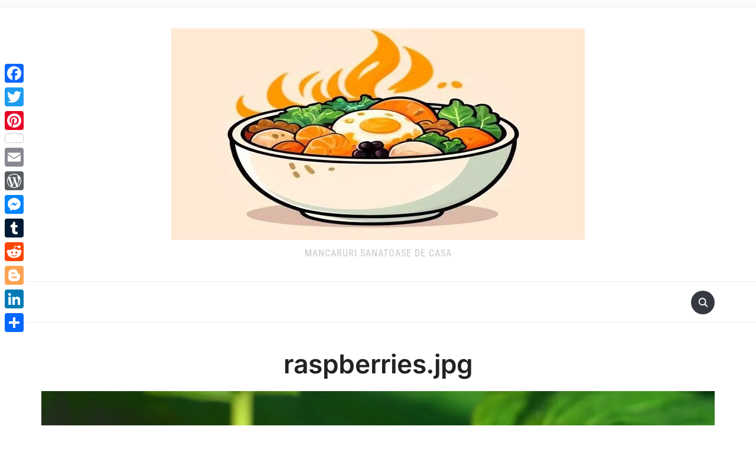

--- FILE ---
content_type: text/html; charset=UTF-8
request_url: https://www.mancaruricugust.ro/2023/08/25/zmeura-origine-beneficii-si-contraindicatii/zmeura_proprietati/
body_size: 11934
content:
<!DOCTYPE html><html lang="ro-RO"><head><meta charset="UTF-8" /><meta name="viewport" content="width=device-width, initial-scale=1"><link rel="profile" href="http://gmpg.org/xfn/11" /><link rel="pingback" href="https://www.mancaruricugust.ro/xmlrpc.php" /><link rel="preload" as="font" href="https://www.mancaruricugust.ro/wp-content/themes/foodica/assets/fonts/foodica.ttf" type="font/ttf" crossorigin><meta name='robots' content='index, follow, max-image-preview:large, max-snippet:-1, max-video-preview:-1' /><meta name="google-site-verification" content="4tZZ_mSeIo5CfkCPXQXjYEMgMXgKTfPZCu_1IBx8gFo" /><meta name="msvalidate.01" content="E9D13439D10F32A99F7B4387F5B03396" /><meta name="p:domain_verify" content="9c0f8fc017e4449da432d47aa5ad67ca" /><meta name="facebook-domain-verification" content="hyjrn8l3twh71prc0h6cwc0dt2a9va" /><title>raspberries.jpg - Mancaruri Cu Gust</title><link rel="canonical" href="https://www.mancaruricugust.ro/2023/08/25/zmeura-origine-beneficii-si-contraindicatii/zmeura_proprietati/" /><meta property="og:locale" content="ro_RO" /><meta property="og:type" content="article" /><meta property="og:title" content="raspberries.jpg - Mancaruri Cu Gust" /><meta property="og:description" content="zmeura_origine.jpg" /><meta property="og:url" content="https://www.mancaruricugust.ro/2023/08/25/zmeura-origine-beneficii-si-contraindicatii/zmeura_proprietati/" /><meta property="og:site_name" content="Mancaruri Cu Gust" /><meta property="article:publisher" content="https://www.facebook.com/mancaruri.cugust/" /><meta property="article:modified_time" content="2023-08-25T14:45:40+00:00" /><meta property="og:image" content="https://www.mancaruricugust.ro/2023/08/25/zmeura-origine-beneficii-si-contraindicatii/zmeura_proprietati" /><meta property="og:image:width" content="1920" /><meta property="og:image:height" content="1280" /><meta property="og:image:type" content="image/jpeg" /><meta name="twitter:card" content="summary_large_image" /><meta name="twitter:site" content="@MancaruriCuGust" /> <script type="application/ld+json" class="yoast-schema-graph">{"@context":"https://schema.org","@graph":[{"@type":"WebPage","@id":"https://www.mancaruricugust.ro/2023/08/25/zmeura-origine-beneficii-si-contraindicatii/zmeura_proprietati/","url":"https://www.mancaruricugust.ro/2023/08/25/zmeura-origine-beneficii-si-contraindicatii/zmeura_proprietati/","name":"raspberries.jpg - Mancaruri Cu Gust","isPartOf":{"@id":"https://www.mancaruricugust.ro/#website"},"primaryImageOfPage":{"@id":"https://www.mancaruricugust.ro/2023/08/25/zmeura-origine-beneficii-si-contraindicatii/zmeura_proprietati/#primaryimage"},"image":{"@id":"https://www.mancaruricugust.ro/2023/08/25/zmeura-origine-beneficii-si-contraindicatii/zmeura_proprietati/#primaryimage"},"thumbnailUrl":"https://i0.wp.com/www.mancaruricugust.ro/wp-content/uploads/2023/08/Zmeura.jpg?fit=1920%2C1280&ssl=1","datePublished":"2023-08-25T14:34:30+00:00","dateModified":"2023-08-25T14:45:40+00:00","breadcrumb":{"@id":"https://www.mancaruricugust.ro/2023/08/25/zmeura-origine-beneficii-si-contraindicatii/zmeura_proprietati/#breadcrumb"},"inLanguage":"ro-RO","potentialAction":[{"@type":"ReadAction","target":["https://www.mancaruricugust.ro/2023/08/25/zmeura-origine-beneficii-si-contraindicatii/zmeura_proprietati/"]}]},{"@type":"ImageObject","inLanguage":"ro-RO","@id":"https://www.mancaruricugust.ro/2023/08/25/zmeura-origine-beneficii-si-contraindicatii/zmeura_proprietati/#primaryimage","url":"https://i0.wp.com/www.mancaruricugust.ro/wp-content/uploads/2023/08/Zmeura.jpg?fit=1920%2C1280&ssl=1","contentUrl":"https://i0.wp.com/www.mancaruricugust.ro/wp-content/uploads/2023/08/Zmeura.jpg?fit=1920%2C1280&ssl=1"},{"@type":"BreadcrumbList","@id":"https://www.mancaruricugust.ro/2023/08/25/zmeura-origine-beneficii-si-contraindicatii/zmeura_proprietati/#breadcrumb","itemListElement":[{"@type":"ListItem","position":1,"name":"Prima pagină","item":"https://www.mancaruricugust.ro/"},{"@type":"ListItem","position":2,"name":"Zmeura: origine, beneficii si contraindicatii","item":"https://www.mancaruricugust.ro/2023/08/25/zmeura-origine-beneficii-si-contraindicatii/"},{"@type":"ListItem","position":3,"name":"raspberries.jpg"}]},{"@type":"WebSite","@id":"https://www.mancaruricugust.ro/#website","url":"https://www.mancaruricugust.ro/","name":"Mancaruri Cu Gust","description":"Mancaruri Sanatoase de Casa","publisher":{"@id":"https://www.mancaruricugust.ro/#organization"},"alternateName":"mancaruricugust","potentialAction":[{"@type":"SearchAction","target":{"@type":"EntryPoint","urlTemplate":"https://www.mancaruricugust.ro/?s={search_term_string}"},"query-input":{"@type":"PropertyValueSpecification","valueRequired":true,"valueName":"search_term_string"}}],"inLanguage":"ro-RO"},{"@type":"Organization","@id":"https://www.mancaruricugust.ro/#organization","name":"Mancaruri Cu Gust","alternateName":"mancaruricugust","url":"https://www.mancaruricugust.ro/","logo":{"@type":"ImageObject","inLanguage":"ro-RO","@id":"https://www.mancaruricugust.ro/#/schema/logo/image/","url":"https://i0.wp.com/www.mancaruricugust.ro/wp-content/uploads/2023/09/LOGO-MCG-3.png?fit=512%2C512&ssl=1","contentUrl":"https://i0.wp.com/www.mancaruricugust.ro/wp-content/uploads/2023/09/LOGO-MCG-3.png?fit=512%2C512&ssl=1","width":512,"height":512,"caption":"Mancaruri Cu Gust"},"image":{"@id":"https://www.mancaruricugust.ro/#/schema/logo/image/"},"sameAs":["https://www.facebook.com/mancaruri.cugust/","https://x.com/MancaruriCuGust","https://www.instagram.com/mancaruri_cu_gust/","https://ro.pinterest.com/mancaruricugust/","https://www.facebook.com/groups/354856352662417","https://www.facebook.com/100064678448606"]},false]}</script> <link rel='dns-prefetch' href='//static.addtoany.com' /><link rel='dns-prefetch' href='//stats.wp.com' /><link rel='dns-prefetch' href='//v0.wordpress.com' /><link rel='dns-prefetch' href='//widgets.wp.com' /><link rel='dns-prefetch' href='//jetpack.wordpress.com' /><link rel='dns-prefetch' href='//s0.wp.com' /><link rel='dns-prefetch' href='//public-api.wordpress.com' /><link rel='dns-prefetch' href='//0.gravatar.com' /><link rel='dns-prefetch' href='//1.gravatar.com' /><link rel='dns-prefetch' href='//2.gravatar.com' /><link rel='preconnect' href='//c0.wp.com' /><link rel='preconnect' href='//i0.wp.com' /><link rel="alternate" title="oEmbed (JSON)" type="application/json+oembed" href="https://www.mancaruricugust.ro/wp-json/oembed/1.0/embed?url=https%3A%2F%2Fwww.mancaruricugust.ro%2F2023%2F08%2F25%2Fzmeura-origine-beneficii-si-contraindicatii%2Fzmeura_proprietati%2F" /><link rel="alternate" title="oEmbed (XML)" type="text/xml+oembed" href="https://www.mancaruricugust.ro/wp-json/oembed/1.0/embed?url=https%3A%2F%2Fwww.mancaruricugust.ro%2F2023%2F08%2F25%2Fzmeura-origine-beneficii-si-contraindicatii%2Fzmeura_proprietati%2F&#038;format=xml" /><link data-optimized="2" rel="stylesheet" href="https://www.mancaruricugust.ro/wp-content/litespeed/css/6cae5cf5b8d6446f3beeb8759d6e1f7a.css?ver=74db6" /> <script data-optimized="1" type="text/javascript" id="addtoany-core-js-before">window.a2a_config=window.a2a_config||{};a2a_config.callbacks=[];a2a_config.overlays=[];a2a_config.templates={};a2a_localize={Share:"Partajează",Save:"Salvează",Subscribe:"Abonează-te",Email:"Email",Bookmark:"Pune un semn de carte",ShowAll:"Arată tot",ShowLess:"Arată mai puțin",FindServices:"găseşte serviciu/i",FindAnyServiceToAddTo:"găseşte instantaneu orice serviciu de adăugat la",PoweredBy:"Propulsat de",ShareViaEmail:"Partajat via email",SubscribeViaEmail:"Abonare via email",BookmarkInYourBrowser:"pune semn în browserul tău",BookmarkInstructions:"Apasă Ctrl+D sau \u2318+D pentru a pune un semn de carte paginii",AddToYourFavorites:"adaugă la pagini favorite",SendFromWebOrProgram:"Trimis de la orice adresă de email sau program de email",EmailProgram:"Program de email",More:"Mai mult&#8230;",ThanksForSharing:"Thanks for sharing!",ThanksForFollowing:"Thanks for following!"}</script> <script data-optimized="1" type="text/javascript" defer src="https://www.mancaruricugust.ro/wp-content/litespeed/js/443bab7be7b27fd51645b533f712b61e.js?ver=2b61e" id="addtoany-core-js"></script> <script type="text/javascript" src="https://c0.wp.com/c/6.9/wp-includes/js/jquery/jquery.min.js" id="jquery-core-js"></script> <script data-optimized="1" type="text/javascript" src="https://www.mancaruricugust.ro/wp-content/litespeed/js/b36115bf31f6aa6c6e6a37468dd9555a.js?ver=9555a" id="jquery-migrate-js"></script> <script data-optimized="1" type="text/javascript" defer src="https://www.mancaruricugust.ro/wp-content/litespeed/js/f3784735312899889c0279812c5afe9e.js?ver=afe9e" id="addtoany-jquery-js"></script> <noscript><style>.lazyload[data-src]{display:none !important;}</style></noscript><link rel="icon" href="https://i0.wp.com/www.mancaruricugust.ro/wp-content/uploads/2025/02/cropped-mancaruricugust_logo.jpg?fit=32%2C32&#038;ssl=1" sizes="32x32" /><link rel="icon" href="https://i0.wp.com/www.mancaruricugust.ro/wp-content/uploads/2025/02/cropped-mancaruricugust_logo.jpg?fit=192%2C192&#038;ssl=1" sizes="192x192" /><link rel="apple-touch-icon" href="https://i0.wp.com/www.mancaruricugust.ro/wp-content/uploads/2025/02/cropped-mancaruricugust_logo.jpg?fit=180%2C180&#038;ssl=1" /><meta name="msapplication-TileImage" content="https://i0.wp.com/www.mancaruricugust.ro/wp-content/uploads/2025/02/cropped-mancaruricugust_logo.jpg?fit=270%2C270&#038;ssl=1" /> <script async src="https://pagead2.googlesyndication.com/pagead/js/adsbygoogle.js?client=ca-pub-3786694825778727"
     crossorigin="anonymous"></script> <script data-optimized="1" async custom-element="amp-auto-ads"
        src="https://www.mancaruricugust.ro/wp-content/litespeed/js/3999b40dce56d139bb937c17aa8d50ea.js?ver=d50ea"></script> </head><body class="attachment wp-singular attachment-template-default single single-attachment postid-10745 attachmentid-10745 attachment-jpeg wp-custom-logo wp-theme-foodica front-page-layout-right-sidebar"><div class="page-wrap"><header class="site-header"><nav class="top-navbar" role="navigation"><div class="inner-wrap"><div class="header_social"></div><div id="navbar-top"></div></div></nav><div class="clear"></div><div class="inner-wrap"><div class="navbar-brand-wpz"><a href="https://www.mancaruricugust.ro/" class="custom-logo-link" rel="home"><img width="700" height="358" src="[data-uri]" class="custom-logo lazyload" alt="MancaruriCuGust Logo Blog culinar" decoding="async" fetchpriority="high"   data-attachment-id="11461" data-permalink="https://www.mancaruricugust.ro/mancaruricugust_logo-2/mancaruricugust-logo-jpg/" data-orig-file="https://i0.wp.com/www.mancaruricugust.ro/wp-content/uploads/2025/03/cropped-mancaruricugust_logo-1_700x375.jpg?fit=700%2C358&amp;ssl=1" data-orig-size="700,358" data-comments-opened="1" data-image-meta="{&quot;aperture&quot;:&quot;0&quot;,&quot;credit&quot;:&quot;&quot;,&quot;camera&quot;:&quot;&quot;,&quot;caption&quot;:&quot;&quot;,&quot;created_timestamp&quot;:&quot;0&quot;,&quot;copyright&quot;:&quot;&quot;,&quot;focal_length&quot;:&quot;0&quot;,&quot;iso&quot;:&quot;0&quot;,&quot;shutter_speed&quot;:&quot;0&quot;,&quot;title&quot;:&quot;&quot;,&quot;orientation&quot;:&quot;0&quot;}" data-image-title="mancaruricugust-logo.jpg" data-image-description="&lt;p&gt;mancaruricugust-logo-blog-culinar&lt;/p&gt;
" data-image-caption="&lt;p&gt;mancaruricugust-logo-blog&lt;/p&gt;
" data-medium-file="https://i0.wp.com/www.mancaruricugust.ro/wp-content/uploads/2025/03/cropped-mancaruricugust_logo-1_700x375.jpg?fit=587%2C300&amp;ssl=1" data-large-file="https://i0.wp.com/www.mancaruricugust.ro/wp-content/uploads/2025/03/cropped-mancaruricugust_logo-1_700x375.jpg?fit=700%2C358&amp;ssl=1" data-src="https://i0.wp.com/www.mancaruricugust.ro/wp-content/uploads/2025/03/cropped-mancaruricugust_logo-1_700x375.jpg?fit=700%2C358&ssl=1" data-srcset="https://i0.wp.com/www.mancaruricugust.ro/wp-content/uploads/2025/03/cropped-mancaruricugust_logo-1_700x375.jpg?w=700&amp;ssl=1 700w, https://i0.wp.com/www.mancaruricugust.ro/wp-content/uploads/2025/03/cropped-mancaruricugust_logo-1_700x375.jpg?resize=587%2C300&amp;ssl=1 587w" data-sizes="auto" data-eio-rwidth="700" data-eio-rheight="358" /><noscript><img width="700" height="358" src="https://i0.wp.com/www.mancaruricugust.ro/wp-content/uploads/2025/03/cropped-mancaruricugust_logo-1_700x375.jpg?fit=700%2C358&amp;ssl=1" class="custom-logo" alt="MancaruriCuGust Logo Blog culinar" decoding="async" fetchpriority="high" srcset="https://i0.wp.com/www.mancaruricugust.ro/wp-content/uploads/2025/03/cropped-mancaruricugust_logo-1_700x375.jpg?w=700&amp;ssl=1 700w, https://i0.wp.com/www.mancaruricugust.ro/wp-content/uploads/2025/03/cropped-mancaruricugust_logo-1_700x375.jpg?resize=587%2C300&amp;ssl=1 587w" sizes="(max-width: 700px) 100vw, 700px" data-attachment-id="11461" data-permalink="https://www.mancaruricugust.ro/mancaruricugust_logo-2/mancaruricugust-logo-jpg/" data-orig-file="https://i0.wp.com/www.mancaruricugust.ro/wp-content/uploads/2025/03/cropped-mancaruricugust_logo-1_700x375.jpg?fit=700%2C358&amp;ssl=1" data-orig-size="700,358" data-comments-opened="1" data-image-meta="{&quot;aperture&quot;:&quot;0&quot;,&quot;credit&quot;:&quot;&quot;,&quot;camera&quot;:&quot;&quot;,&quot;caption&quot;:&quot;&quot;,&quot;created_timestamp&quot;:&quot;0&quot;,&quot;copyright&quot;:&quot;&quot;,&quot;focal_length&quot;:&quot;0&quot;,&quot;iso&quot;:&quot;0&quot;,&quot;shutter_speed&quot;:&quot;0&quot;,&quot;title&quot;:&quot;&quot;,&quot;orientation&quot;:&quot;0&quot;}" data-image-title="mancaruricugust-logo.jpg" data-image-description="&lt;p&gt;mancaruricugust-logo-blog-culinar&lt;/p&gt;
" data-image-caption="&lt;p&gt;mancaruricugust-logo-blog&lt;/p&gt;
" data-medium-file="https://i0.wp.com/www.mancaruricugust.ro/wp-content/uploads/2025/03/cropped-mancaruricugust_logo-1_700x375.jpg?fit=587%2C300&amp;ssl=1" data-large-file="https://i0.wp.com/www.mancaruricugust.ro/wp-content/uploads/2025/03/cropped-mancaruricugust_logo-1_700x375.jpg?fit=700%2C358&amp;ssl=1" data-eio="l" /></noscript></a><p class="site-description">Mancaruri Sanatoase de Casa</p></div></div><nav class="main-navbar" role="navigation"><div class="inner-wrap"><div id="sb-search" class="sb-search"><form method="get" id="searchform" action="https://www.mancaruricugust.ro//">
<input type="search" class="sb-search-input" placeholder="Enter your keywords..."  name="s" id="s" />
<input type="submit" id="searchsubmit" class="sb-search-submit" value="Search" />
<span class="sb-icon-search"></span></form></div><div class="navbar-header-main"></div><div id="navbar-main"></div></div></nav><div class="clear"></div></header><div class="inner-wrap">
<amp-auto-ads type="adsense"
data-ad-client="ca-pub-3786694825778727">
</amp-auto-ads><main id="main" class="site-main" role="main"><div id="post-10745" class="post-10745 attachment type-attachment status-inherit hentry"><div class="column column-title"><h1 class="entry-title">raspberries.jpg</h1></div><div class="entry-content clearfix"><div class="entry-attachment"><div class="attachment">
<a href="https://www.mancaruricugust.ro/2023/08/25/zmeura-origine-beneficii-si-contraindicatii/zmeura_raspberries/" title="raspberries.jpg" rel="attachment"><img width="1200" height="800" src="[data-uri]" class="attachment-1200x1200 size-1200x1200 lazyload" alt="Originea zmeurei articol" decoding="async"   data-attachment-id="10745" data-permalink="https://www.mancaruricugust.ro/2023/08/25/zmeura-origine-beneficii-si-contraindicatii/zmeura_proprietati/" data-orig-file="https://i0.wp.com/www.mancaruricugust.ro/wp-content/uploads/2023/08/Zmeura.jpg?fit=1920%2C1280&amp;ssl=1" data-orig-size="1920,1280" data-comments-opened="1" data-image-meta="{&quot;aperture&quot;:&quot;0&quot;,&quot;credit&quot;:&quot;&quot;,&quot;camera&quot;:&quot;&quot;,&quot;caption&quot;:&quot;zmeura_proprietati&quot;,&quot;created_timestamp&quot;:&quot;0&quot;,&quot;copyright&quot;:&quot;&quot;,&quot;focal_length&quot;:&quot;0&quot;,&quot;iso&quot;:&quot;0&quot;,&quot;shutter_speed&quot;:&quot;0&quot;,&quot;title&quot;:&quot;zmeura_proprietati&quot;,&quot;orientation&quot;:&quot;0&quot;}" data-image-title="raspberries.jpg" data-image-description="&lt;p&gt;zmeura-origine-beneficii-si-contraindicatii-articol-mancaruricugust&lt;/p&gt;
" data-image-caption="&lt;p&gt;zmeura_origine.jpg&lt;/p&gt;
" data-medium-file="https://i0.wp.com/www.mancaruricugust.ro/wp-content/uploads/2023/08/Zmeura.jpg?fit=587%2C391&amp;ssl=1" data-large-file="https://i0.wp.com/www.mancaruricugust.ro/wp-content/uploads/2023/08/Zmeura.jpg?fit=750%2C500&amp;ssl=1" data-src="https://i0.wp.com/www.mancaruricugust.ro/wp-content/uploads/2023/08/Zmeura.jpg?fit=1200%2C800&ssl=1" data-srcset="https://i0.wp.com/www.mancaruricugust.ro/wp-content/uploads/2023/08/Zmeura.jpg?w=1920&amp;ssl=1 1920w, https://i0.wp.com/www.mancaruricugust.ro/wp-content/uploads/2023/08/Zmeura.jpg?resize=587%2C391&amp;ssl=1 587w, https://i0.wp.com/www.mancaruricugust.ro/wp-content/uploads/2023/08/Zmeura.jpg?resize=1380%2C920&amp;ssl=1 1380w, https://i0.wp.com/www.mancaruricugust.ro/wp-content/uploads/2023/08/Zmeura.jpg?resize=768%2C512&amp;ssl=1 768w, https://i0.wp.com/www.mancaruricugust.ro/wp-content/uploads/2023/08/Zmeura.jpg?resize=1536%2C1024&amp;ssl=1 1536w" data-sizes="auto" data-eio-rwidth="1200" data-eio-rheight="800" /><noscript><img width="1200" height="800" src="https://i0.wp.com/www.mancaruricugust.ro/wp-content/uploads/2023/08/Zmeura.jpg?fit=1200%2C800&amp;ssl=1" class="attachment-1200x1200 size-1200x1200" alt="Originea zmeurei articol" decoding="async" srcset="https://i0.wp.com/www.mancaruricugust.ro/wp-content/uploads/2023/08/Zmeura.jpg?w=1920&amp;ssl=1 1920w, https://i0.wp.com/www.mancaruricugust.ro/wp-content/uploads/2023/08/Zmeura.jpg?resize=587%2C391&amp;ssl=1 587w, https://i0.wp.com/www.mancaruricugust.ro/wp-content/uploads/2023/08/Zmeura.jpg?resize=1380%2C920&amp;ssl=1 1380w, https://i0.wp.com/www.mancaruricugust.ro/wp-content/uploads/2023/08/Zmeura.jpg?resize=768%2C512&amp;ssl=1 768w, https://i0.wp.com/www.mancaruricugust.ro/wp-content/uploads/2023/08/Zmeura.jpg?resize=1536%2C1024&amp;ssl=1 1536w" sizes="(max-width: 1200px) 100vw, 1200px" data-attachment-id="10745" data-permalink="https://www.mancaruricugust.ro/2023/08/25/zmeura-origine-beneficii-si-contraindicatii/zmeura_proprietati/" data-orig-file="https://i0.wp.com/www.mancaruricugust.ro/wp-content/uploads/2023/08/Zmeura.jpg?fit=1920%2C1280&amp;ssl=1" data-orig-size="1920,1280" data-comments-opened="1" data-image-meta="{&quot;aperture&quot;:&quot;0&quot;,&quot;credit&quot;:&quot;&quot;,&quot;camera&quot;:&quot;&quot;,&quot;caption&quot;:&quot;zmeura_proprietati&quot;,&quot;created_timestamp&quot;:&quot;0&quot;,&quot;copyright&quot;:&quot;&quot;,&quot;focal_length&quot;:&quot;0&quot;,&quot;iso&quot;:&quot;0&quot;,&quot;shutter_speed&quot;:&quot;0&quot;,&quot;title&quot;:&quot;zmeura_proprietati&quot;,&quot;orientation&quot;:&quot;0&quot;}" data-image-title="raspberries.jpg" data-image-description="&lt;p&gt;zmeura-origine-beneficii-si-contraindicatii-articol-mancaruricugust&lt;/p&gt;
" data-image-caption="&lt;p&gt;zmeura_origine.jpg&lt;/p&gt;
" data-medium-file="https://i0.wp.com/www.mancaruricugust.ro/wp-content/uploads/2023/08/Zmeura.jpg?fit=587%2C391&amp;ssl=1" data-large-file="https://i0.wp.com/www.mancaruricugust.ro/wp-content/uploads/2023/08/Zmeura.jpg?fit=750%2C500&amp;ssl=1" data-eio="l" /></noscript></a></div><div class="entry-caption"><p>zmeura_origine.jpg</p><div class="addtoany_share_save_container addtoany_content addtoany_content_bottom"><div class="a2a_kit a2a_kit_size_32 addtoany_list" data-a2a-url="https://www.mancaruricugust.ro/2023/08/25/zmeura-origine-beneficii-si-contraindicatii/zmeura_proprietati/" data-a2a-title="raspberries.jpg"><a class="a2a_button_facebook_like addtoany_special_service" data-href="https://www.mancaruricugust.ro/2023/08/25/zmeura-origine-beneficii-si-contraindicatii/zmeura_proprietati/"></a><a class="a2a_button_facebook" href="https://www.addtoany.com/add_to/facebook?linkurl=https%3A%2F%2Fwww.mancaruricugust.ro%2F2023%2F08%2F25%2Fzmeura-origine-beneficii-si-contraindicatii%2Fzmeura_proprietati%2F&amp;linkname=raspberries.jpg" title="Facebook" rel="nofollow noopener" target="_blank"></a><a class="a2a_button_twitter" href="https://www.addtoany.com/add_to/twitter?linkurl=https%3A%2F%2Fwww.mancaruricugust.ro%2F2023%2F08%2F25%2Fzmeura-origine-beneficii-si-contraindicatii%2Fzmeura_proprietati%2F&amp;linkname=raspberries.jpg" title="Twitter" rel="nofollow noopener" target="_blank"></a><a class="a2a_button_pinterest a2a_counter" href="https://www.addtoany.com/add_to/pinterest?linkurl=https%3A%2F%2Fwww.mancaruricugust.ro%2F2023%2F08%2F25%2Fzmeura-origine-beneficii-si-contraindicatii%2Fzmeura_proprietati%2F&amp;linkname=raspberries.jpg" title="Pinterest" rel="nofollow noopener" target="_blank"></a><a class="a2a_button_email" href="https://www.addtoany.com/add_to/email?linkurl=https%3A%2F%2Fwww.mancaruricugust.ro%2F2023%2F08%2F25%2Fzmeura-origine-beneficii-si-contraindicatii%2Fzmeura_proprietati%2F&amp;linkname=raspberries.jpg" title="Email" rel="nofollow noopener" target="_blank"></a><a class="a2a_button_wordpress" href="https://www.addtoany.com/add_to/wordpress?linkurl=https%3A%2F%2Fwww.mancaruricugust.ro%2F2023%2F08%2F25%2Fzmeura-origine-beneficii-si-contraindicatii%2Fzmeura_proprietati%2F&amp;linkname=raspberries.jpg" title="WordPress" rel="nofollow noopener" target="_blank"></a><a class="a2a_button_facebook_messenger" href="https://www.addtoany.com/add_to/facebook_messenger?linkurl=https%3A%2F%2Fwww.mancaruricugust.ro%2F2023%2F08%2F25%2Fzmeura-origine-beneficii-si-contraindicatii%2Fzmeura_proprietati%2F&amp;linkname=raspberries.jpg" title="Messenger" rel="nofollow noopener" target="_blank"></a><a class="a2a_button_tumblr" href="https://www.addtoany.com/add_to/tumblr?linkurl=https%3A%2F%2Fwww.mancaruricugust.ro%2F2023%2F08%2F25%2Fzmeura-origine-beneficii-si-contraindicatii%2Fzmeura_proprietati%2F&amp;linkname=raspberries.jpg" title="Tumblr" rel="nofollow noopener" target="_blank"></a><a class="a2a_button_reddit" href="https://www.addtoany.com/add_to/reddit?linkurl=https%3A%2F%2Fwww.mancaruricugust.ro%2F2023%2F08%2F25%2Fzmeura-origine-beneficii-si-contraindicatii%2Fzmeura_proprietati%2F&amp;linkname=raspberries.jpg" title="Reddit" rel="nofollow noopener" target="_blank"></a><a class="a2a_button_blogger" href="https://www.addtoany.com/add_to/blogger?linkurl=https%3A%2F%2Fwww.mancaruricugust.ro%2F2023%2F08%2F25%2Fzmeura-origine-beneficii-si-contraindicatii%2Fzmeura_proprietati%2F&amp;linkname=raspberries.jpg" title="Blogger" rel="nofollow noopener" target="_blank"></a><a class="a2a_button_linkedin" href="https://www.addtoany.com/add_to/linkedin?linkurl=https%3A%2F%2Fwww.mancaruricugust.ro%2F2023%2F08%2F25%2Fzmeura-origine-beneficii-si-contraindicatii%2Fzmeura_proprietati%2F&amp;linkname=raspberries.jpg" title="LinkedIn" rel="nofollow noopener" target="_blank"></a><a class="a2a_dd addtoany_share_save addtoany_share" href="https://www.addtoany.com/share"></a></div></div></div></div><p>zmeura-origine-beneficii-si-contraindicatii-articol-mancaruricugust</p><div style='text-align:left' class='yasr-auto-insert-visitor'><div id='yasr_visitor_votes_b819306719697' class='yasr-visitor-votes'><div class="yasr-custom-text-vv-before yasr-custom-text-vv-before-10745">Click to rate this post!</div><div id='yasr-vv-second-row-container-b819306719697'
class='yasr-vv-second-row-container'><div id='yasr-visitor-votes-rater-b819306719697'
class='yasr-rater-stars-vv'
data-rater-postid='10745'
data-rating='0'
data-rater-starsize='32'
data-rater-readonly='false'
data-rater-nonce='9d0172b585'
data-issingular='true'
></div><div class="yasr-vv-stats-text-container" id="yasr-vv-stats-text-container-b819306719697"><svg xmlns="https://www.w3.org/2000/svg" width="20" height="20"
class="yasr-dashicons-visitor-stats"
data-postid="10745"
id="yasr-stats-dashicon-b819306719697">
<path d="M18 18v-16h-4v16h4zM12 18v-11h-4v11h4zM6 18v-8h-4v8h4z"></path>
</svg><span id="yasr-vv-text-container-b819306719697" class="yasr-vv-text-container">[Total: <span id="yasr-vv-votes-number-container-b819306719697">0</span>  Average: <span id="yasr-vv-average-container-b819306719697">0</span>]</span></div><div id='yasr-vv-loader-b819306719697' class='yasr-vv-container-loader'></div></div><div id='yasr-vv-bottom-container-b819306719697'
class='yasr-vv-bottom-container'
style='display:none'></div></div></div><div class="addtoany_share_save_container addtoany_content addtoany_content_bottom"><div class="a2a_kit a2a_kit_size_32 addtoany_list" data-a2a-url="https://www.mancaruricugust.ro/2023/08/25/zmeura-origine-beneficii-si-contraindicatii/zmeura_proprietati/" data-a2a-title="raspberries.jpg"><a class="a2a_button_facebook_like addtoany_special_service" data-href="https://www.mancaruricugust.ro/2023/08/25/zmeura-origine-beneficii-si-contraindicatii/zmeura_proprietati/"></a><a class="a2a_button_facebook" href="https://www.addtoany.com/add_to/facebook?linkurl=https%3A%2F%2Fwww.mancaruricugust.ro%2F2023%2F08%2F25%2Fzmeura-origine-beneficii-si-contraindicatii%2Fzmeura_proprietati%2F&amp;linkname=raspberries.jpg" title="Facebook" rel="nofollow noopener" target="_blank"></a><a class="a2a_button_twitter" href="https://www.addtoany.com/add_to/twitter?linkurl=https%3A%2F%2Fwww.mancaruricugust.ro%2F2023%2F08%2F25%2Fzmeura-origine-beneficii-si-contraindicatii%2Fzmeura_proprietati%2F&amp;linkname=raspberries.jpg" title="Twitter" rel="nofollow noopener" target="_blank"></a><a class="a2a_button_pinterest a2a_counter" href="https://www.addtoany.com/add_to/pinterest?linkurl=https%3A%2F%2Fwww.mancaruricugust.ro%2F2023%2F08%2F25%2Fzmeura-origine-beneficii-si-contraindicatii%2Fzmeura_proprietati%2F&amp;linkname=raspberries.jpg" title="Pinterest" rel="nofollow noopener" target="_blank"></a><a class="a2a_button_email" href="https://www.addtoany.com/add_to/email?linkurl=https%3A%2F%2Fwww.mancaruricugust.ro%2F2023%2F08%2F25%2Fzmeura-origine-beneficii-si-contraindicatii%2Fzmeura_proprietati%2F&amp;linkname=raspberries.jpg" title="Email" rel="nofollow noopener" target="_blank"></a><a class="a2a_button_wordpress" href="https://www.addtoany.com/add_to/wordpress?linkurl=https%3A%2F%2Fwww.mancaruricugust.ro%2F2023%2F08%2F25%2Fzmeura-origine-beneficii-si-contraindicatii%2Fzmeura_proprietati%2F&amp;linkname=raspberries.jpg" title="WordPress" rel="nofollow noopener" target="_blank"></a><a class="a2a_button_facebook_messenger" href="https://www.addtoany.com/add_to/facebook_messenger?linkurl=https%3A%2F%2Fwww.mancaruricugust.ro%2F2023%2F08%2F25%2Fzmeura-origine-beneficii-si-contraindicatii%2Fzmeura_proprietati%2F&amp;linkname=raspberries.jpg" title="Messenger" rel="nofollow noopener" target="_blank"></a><a class="a2a_button_tumblr" href="https://www.addtoany.com/add_to/tumblr?linkurl=https%3A%2F%2Fwww.mancaruricugust.ro%2F2023%2F08%2F25%2Fzmeura-origine-beneficii-si-contraindicatii%2Fzmeura_proprietati%2F&amp;linkname=raspberries.jpg" title="Tumblr" rel="nofollow noopener" target="_blank"></a><a class="a2a_button_reddit" href="https://www.addtoany.com/add_to/reddit?linkurl=https%3A%2F%2Fwww.mancaruricugust.ro%2F2023%2F08%2F25%2Fzmeura-origine-beneficii-si-contraindicatii%2Fzmeura_proprietati%2F&amp;linkname=raspberries.jpg" title="Reddit" rel="nofollow noopener" target="_blank"></a><a class="a2a_button_blogger" href="https://www.addtoany.com/add_to/blogger?linkurl=https%3A%2F%2Fwww.mancaruricugust.ro%2F2023%2F08%2F25%2Fzmeura-origine-beneficii-si-contraindicatii%2Fzmeura_proprietati%2F&amp;linkname=raspberries.jpg" title="Blogger" rel="nofollow noopener" target="_blank"></a><a class="a2a_button_linkedin" href="https://www.addtoany.com/add_to/linkedin?linkurl=https%3A%2F%2Fwww.mancaruricugust.ro%2F2023%2F08%2F25%2Fzmeura-origine-beneficii-si-contraindicatii%2Fzmeura_proprietati%2F&amp;linkname=raspberries.jpg" title="LinkedIn" rel="nofollow noopener" target="_blank"></a><a class="a2a_dd addtoany_share_save addtoany_share" href="https://www.addtoany.com/share"></a></div></div></div><div class="entry-meta">
Published <span class="entry-date"><time class="entry-date" datetime="2023-08-25T16:34:30+02:00" pubdate>25/08/2023</time></span> at <a href="https://www.mancaruricugust.ro/wp-content/uploads/2023/08/Zmeura.jpg" title="Link to full-size image">1920 &times; 1280</a> in <a href="https://www.mancaruricugust.ro/2023/08/25/zmeura-origine-beneficii-si-contraindicatii/" title="Return to Zmeura: origine, beneficii si contraindicatii" rel="gallery">Zmeura: origine, beneficii si contraindicatii</a>.
Trackbacks are closed, but you can <a class="comment-link" href="#respond" title="Post a comment">post a comment</a>.</div><div id="image-navigation" class="navigation">
<span class="previous-image"><a href='https://www.mancaruricugust.ro/2023/08/25/zmeura-origine-beneficii-si-contraindicatii/zmeura_pe_fundal_alb/'>&larr; Previous</a></span>
<span class="next-image"><a href='https://www.mancaruricugust.ro/2023/08/25/zmeura-origine-beneficii-si-contraindicatii/zmeura_raspberries/'>Next &rarr;</a></span></div></div><div id="comments"><div id="respond" class="comment-respond"><h3 id="reply-title" class="comment-reply-title">Daca ti-a placut articolul nostru, lasa un raspuns...<small><a rel="nofollow" id="cancel-comment-reply-link" href="/2023/08/25/zmeura-origine-beneficii-si-contraindicatii/zmeura_proprietati/#respond" style="display:none;">Anulează răspunsul</a></small></h3><form id="commentform" class="comment-form">
<iframe
title="Formular de comentarii"
name="jetpack_remote_comment"
style="width:100%; height: 430px; border:0;"
class="jetpack_remote_comment lazyload"
id="jetpack_remote_comment"
sandbox="allow-same-origin allow-top-navigation allow-scripts allow-forms allow-popups"
data-src="https://jetpack.wordpress.com/jetpack-comment/?blogid=118182714&#038;postid=10745&#038;comment_registration=0&#038;require_name_email=1&#038;stc_enabled=1&#038;stb_enabled=1&#038;show_avatars=0&#038;avatar_default=mystery&#038;greeting=Daca+ti-a+placut+articolul+nostru%2C+lasa+un+raspuns...&#038;jetpack_comments_nonce=8e11489aff&#038;greeting_reply=R%C4%83spunde-i+lui+%25s&#038;color_scheme=light&#038;lang=ro_RO&#038;jetpack_version=15.4&#038;iframe_unique_id=1&#038;show_cookie_consent=10&#038;has_cookie_consent=0&#038;is_current_user_subscribed=0&#038;token_key=%3Bnormal%3B&#038;sig=11a322e69df0d5b18c74cfe8e302dfcfab79b867#parent=https%3A%2F%2Fwww.mancaruricugust.ro%2F2023%2F08%2F25%2Fzmeura-origine-beneficii-si-contraindicatii%2Fzmeura_proprietati%2F">
</iframe>
<!--[if !IE]><!--> <script>document.addEventListener('DOMContentLoaded',function(){var commentForms=document.getElementsByClassName('jetpack_remote_comment');for(var i=0;i<commentForms.length;i++){commentForms[i].allowTransparency=!1;commentForms[i].scrolling='no'}})</script> <!--<![endif]--></form></div>
<input type="hidden" name="comment_parent" id="comment_parent" value="" /></div></main></div><footer id="colophon" class="site-footer" role="contentinfo"><div class="site-info"><span class="copyright"><span>Powered by <a href="https://wordpress.org/" target="_blank">WordPress.</a></span> <span>Foodica WordPress Theme by <a href="https://www.wpzoom.com/" rel="nofollow" target="_blank">WPZOOM.</a></span>            </span></div></footer></div> <script type="speculationrules">{"prefetch":[{"source":"document","where":{"and":[{"href_matches":"/*"},{"not":{"href_matches":["/wp-*.php","/wp-admin/*","/wp-content/uploads/*","/wp-content/*","/wp-content/plugins/*","/wp-content/themes/foodica/*","/*\\?(.+)"]}},{"not":{"selector_matches":"a[rel~=\"nofollow\"]"}},{"not":{"selector_matches":".no-prefetch, .no-prefetch a"}}]},"eagerness":"conservative"}]}</script> <div class="a2a_kit a2a_kit_size_32 a2a_floating_style a2a_vertical_style" style="left:0px;top:100px;background-color:transparent"><a class="a2a_button_facebook" href="https://www.addtoany.com/add_to/facebook?linkurl=https%3A%2F%2Fwww.mancaruricugust.ro%2F2023%2F08%2F25%2Fzmeura-origine-beneficii-si-contraindicatii%2Fzmeura_proprietati%2F&amp;linkname=raspberries.jpg%20-%20Mancaruri%20Cu%20Gust" title="Facebook" rel="nofollow noopener" target="_blank"></a><a class="a2a_button_twitter" href="https://www.addtoany.com/add_to/twitter?linkurl=https%3A%2F%2Fwww.mancaruricugust.ro%2F2023%2F08%2F25%2Fzmeura-origine-beneficii-si-contraindicatii%2Fzmeura_proprietati%2F&amp;linkname=raspberries.jpg%20-%20Mancaruri%20Cu%20Gust" title="Twitter" rel="nofollow noopener" target="_blank"></a><a class="a2a_button_pinterest a2a_counter" href="https://www.addtoany.com/add_to/pinterest?linkurl=https%3A%2F%2Fwww.mancaruricugust.ro%2F2023%2F08%2F25%2Fzmeura-origine-beneficii-si-contraindicatii%2Fzmeura_proprietati%2F&amp;linkname=raspberries.jpg%20-%20Mancaruri%20Cu%20Gust" title="Pinterest" rel="nofollow noopener" target="_blank"></a><a class="a2a_button_email" href="https://www.addtoany.com/add_to/email?linkurl=https%3A%2F%2Fwww.mancaruricugust.ro%2F2023%2F08%2F25%2Fzmeura-origine-beneficii-si-contraindicatii%2Fzmeura_proprietati%2F&amp;linkname=raspberries.jpg%20-%20Mancaruri%20Cu%20Gust" title="Email" rel="nofollow noopener" target="_blank"></a><a class="a2a_button_wordpress" href="https://www.addtoany.com/add_to/wordpress?linkurl=https%3A%2F%2Fwww.mancaruricugust.ro%2F2023%2F08%2F25%2Fzmeura-origine-beneficii-si-contraindicatii%2Fzmeura_proprietati%2F&amp;linkname=raspberries.jpg%20-%20Mancaruri%20Cu%20Gust" title="WordPress" rel="nofollow noopener" target="_blank"></a><a class="a2a_button_facebook_messenger" href="https://www.addtoany.com/add_to/facebook_messenger?linkurl=https%3A%2F%2Fwww.mancaruricugust.ro%2F2023%2F08%2F25%2Fzmeura-origine-beneficii-si-contraindicatii%2Fzmeura_proprietati%2F&amp;linkname=raspberries.jpg%20-%20Mancaruri%20Cu%20Gust" title="Messenger" rel="nofollow noopener" target="_blank"></a><a class="a2a_button_tumblr" href="https://www.addtoany.com/add_to/tumblr?linkurl=https%3A%2F%2Fwww.mancaruricugust.ro%2F2023%2F08%2F25%2Fzmeura-origine-beneficii-si-contraindicatii%2Fzmeura_proprietati%2F&amp;linkname=raspberries.jpg%20-%20Mancaruri%20Cu%20Gust" title="Tumblr" rel="nofollow noopener" target="_blank"></a><a class="a2a_button_reddit" href="https://www.addtoany.com/add_to/reddit?linkurl=https%3A%2F%2Fwww.mancaruricugust.ro%2F2023%2F08%2F25%2Fzmeura-origine-beneficii-si-contraindicatii%2Fzmeura_proprietati%2F&amp;linkname=raspberries.jpg%20-%20Mancaruri%20Cu%20Gust" title="Reddit" rel="nofollow noopener" target="_blank"></a><a class="a2a_button_blogger" href="https://www.addtoany.com/add_to/blogger?linkurl=https%3A%2F%2Fwww.mancaruricugust.ro%2F2023%2F08%2F25%2Fzmeura-origine-beneficii-si-contraindicatii%2Fzmeura_proprietati%2F&amp;linkname=raspberries.jpg%20-%20Mancaruri%20Cu%20Gust" title="Blogger" rel="nofollow noopener" target="_blank"></a><a class="a2a_button_linkedin" href="https://www.addtoany.com/add_to/linkedin?linkurl=https%3A%2F%2Fwww.mancaruricugust.ro%2F2023%2F08%2F25%2Fzmeura-origine-beneficii-si-contraindicatii%2Fzmeura_proprietati%2F&amp;linkname=raspberries.jpg%20-%20Mancaruri%20Cu%20Gust" title="LinkedIn" rel="nofollow noopener" target="_blank"></a><a class="a2a_dd addtoany_share_save addtoany_share" href="https://www.addtoany.com/share"></a></div><div class="a2a_kit a2a_kit_size_32 a2a_floating_style a2a_default_style" style="bottom:0px;left:0px;background-color:transparent"><a class="a2a_button_facebook" href="https://www.addtoany.com/add_to/facebook?linkurl=https%3A%2F%2Fwww.mancaruricugust.ro%2F2023%2F08%2F25%2Fzmeura-origine-beneficii-si-contraindicatii%2Fzmeura_proprietati%2F&amp;linkname=raspberries.jpg%20-%20Mancaruri%20Cu%20Gust" title="Facebook" rel="nofollow noopener" target="_blank"></a><a class="a2a_button_twitter" href="https://www.addtoany.com/add_to/twitter?linkurl=https%3A%2F%2Fwww.mancaruricugust.ro%2F2023%2F08%2F25%2Fzmeura-origine-beneficii-si-contraindicatii%2Fzmeura_proprietati%2F&amp;linkname=raspberries.jpg%20-%20Mancaruri%20Cu%20Gust" title="Twitter" rel="nofollow noopener" target="_blank"></a><a class="a2a_button_pinterest a2a_counter" href="https://www.addtoany.com/add_to/pinterest?linkurl=https%3A%2F%2Fwww.mancaruricugust.ro%2F2023%2F08%2F25%2Fzmeura-origine-beneficii-si-contraindicatii%2Fzmeura_proprietati%2F&amp;linkname=raspberries.jpg%20-%20Mancaruri%20Cu%20Gust" title="Pinterest" rel="nofollow noopener" target="_blank"></a><a class="a2a_button_email" href="https://www.addtoany.com/add_to/email?linkurl=https%3A%2F%2Fwww.mancaruricugust.ro%2F2023%2F08%2F25%2Fzmeura-origine-beneficii-si-contraindicatii%2Fzmeura_proprietati%2F&amp;linkname=raspberries.jpg%20-%20Mancaruri%20Cu%20Gust" title="Email" rel="nofollow noopener" target="_blank"></a><a class="a2a_button_wordpress" href="https://www.addtoany.com/add_to/wordpress?linkurl=https%3A%2F%2Fwww.mancaruricugust.ro%2F2023%2F08%2F25%2Fzmeura-origine-beneficii-si-contraindicatii%2Fzmeura_proprietati%2F&amp;linkname=raspberries.jpg%20-%20Mancaruri%20Cu%20Gust" title="WordPress" rel="nofollow noopener" target="_blank"></a><a class="a2a_button_facebook_messenger" href="https://www.addtoany.com/add_to/facebook_messenger?linkurl=https%3A%2F%2Fwww.mancaruricugust.ro%2F2023%2F08%2F25%2Fzmeura-origine-beneficii-si-contraindicatii%2Fzmeura_proprietati%2F&amp;linkname=raspberries.jpg%20-%20Mancaruri%20Cu%20Gust" title="Messenger" rel="nofollow noopener" target="_blank"></a><a class="a2a_button_tumblr" href="https://www.addtoany.com/add_to/tumblr?linkurl=https%3A%2F%2Fwww.mancaruricugust.ro%2F2023%2F08%2F25%2Fzmeura-origine-beneficii-si-contraindicatii%2Fzmeura_proprietati%2F&amp;linkname=raspberries.jpg%20-%20Mancaruri%20Cu%20Gust" title="Tumblr" rel="nofollow noopener" target="_blank"></a><a class="a2a_button_reddit" href="https://www.addtoany.com/add_to/reddit?linkurl=https%3A%2F%2Fwww.mancaruricugust.ro%2F2023%2F08%2F25%2Fzmeura-origine-beneficii-si-contraindicatii%2Fzmeura_proprietati%2F&amp;linkname=raspberries.jpg%20-%20Mancaruri%20Cu%20Gust" title="Reddit" rel="nofollow noopener" target="_blank"></a><a class="a2a_button_blogger" href="https://www.addtoany.com/add_to/blogger?linkurl=https%3A%2F%2Fwww.mancaruricugust.ro%2F2023%2F08%2F25%2Fzmeura-origine-beneficii-si-contraindicatii%2Fzmeura_proprietati%2F&amp;linkname=raspberries.jpg%20-%20Mancaruri%20Cu%20Gust" title="Blogger" rel="nofollow noopener" target="_blank"></a><a class="a2a_button_linkedin" href="https://www.addtoany.com/add_to/linkedin?linkurl=https%3A%2F%2Fwww.mancaruricugust.ro%2F2023%2F08%2F25%2Fzmeura-origine-beneficii-si-contraindicatii%2Fzmeura_proprietati%2F&amp;linkname=raspberries.jpg%20-%20Mancaruri%20Cu%20Gust" title="LinkedIn" rel="nofollow noopener" target="_blank"></a><a class="a2a_dd addtoany_share_save addtoany_share" href="https://www.addtoany.com/share"></a></div><script data-optimized="1" type="text/javascript" id="eio-lazy-load-js-before">var eio_lazy_vars={"exactdn_domain":"","skip_autoscale":0,"bg_min_dpr":1.1,"threshold":0,"use_dpr":1}</script> <script data-optimized="1" type="text/javascript" src="https://www.mancaruricugust.ro/wp-content/litespeed/js/1abce3600d719421bfb137e0057f051b.js?ver=f051b" id="eio-lazy-load-js" async="async" data-wp-strategy="async"></script> <script data-optimized="1" type="text/javascript" src="https://www.mancaruricugust.ro/wp-content/litespeed/js/3765ac24b1630f403f4db02c88a89daf.js?ver=89daf" id="wp-hooks-js"></script> <script data-optimized="1" type="text/javascript" src="https://www.mancaruricugust.ro/wp-content/litespeed/js/8c42b4702ed6a4129f9c1b23a4989cf8.js?ver=89cf8" id="wp-i18n-js"></script> <script data-optimized="1" type="text/javascript" id="wp-i18n-js-after">wp.i18n.setLocaleData({'text direction\u0004ltr':['ltr']})</script> <script data-optimized="1" type="text/javascript" src="https://www.mancaruricugust.ro/wp-content/litespeed/js/8d68230154696986130883aae9ff8e7d.js?ver=f8e7d" id="swv-js"></script> <script data-optimized="1" type="text/javascript" id="contact-form-7-js-translations">(function(domain,translations){var localeData=translations.locale_data[domain]||translations.locale_data.messages;localeData[""].domain=domain;wp.i18n.setLocaleData(localeData,domain)})("contact-form-7",{"translation-revision-date":"2025-12-08 09:44:09+0000","generator":"GlotPress\/4.0.3","domain":"messages","locale_data":{"messages":{"":{"domain":"messages","plural-forms":"nplurals=3; plural=(n == 1) ? 0 : ((n == 0 || n % 100 >= 2 && n % 100 <= 19) ? 1 : 2);","lang":"ro"},"This contact form is placed in the wrong place.":["Acest formular de contact este plasat \u00eentr-un loc gre\u0219it."],"Error:":["Eroare:"]}},"comment":{"reference":"includes\/js\/index.js"}})</script> <script data-optimized="1" type="text/javascript" id="contact-form-7-js-before">var wpcf7={"api":{"root":"https:\/\/www.mancaruricugust.ro\/wp-json\/","namespace":"contact-form-7\/v1"},"cached":1}</script> <script data-optimized="1" type="text/javascript" src="https://www.mancaruricugust.ro/wp-content/litespeed/js/009239b677904456f112268e7b47d143.js?ver=7d143" id="contact-form-7-js"></script> <script data-optimized="1" type="text/javascript" src="https://www.mancaruricugust.ro/wp-content/litespeed/js/a8d4f2f092b6c871312575d1959b9309.js?ver=b9309" id="yasr-global-functions-js"></script> <script data-optimized="1" type="text/javascript" id="yasr-window-var-js-extra">var yasrWindowVar={"siteUrl":"https://www.mancaruricugust.ro","adminUrl":"https://www.mancaruricugust.ro/wp-admin/","ajaxurl":"https://www.mancaruricugust.ro/wp-admin/admin-ajax.php","visitorStatsEnabled":"yes","ajaxEnabled":"yes","loaderHtml":"\u003Cdiv id=\"yasr-loader\" style=\"display: inline-block\"\u003E\u00a0 \u003Cimg src=\"https://www.mancaruricugust.ro/wp-content/plugins/yet-another-stars-rating/includes/img/loader.gif\" \r\n                 title=\"yasr-loader\" alt=\"yasr-loader\" height=\"16\" width=\"16\"\u003E\u003C/div\u003E","loaderUrl":"https://www.mancaruricugust.ro/wp-content/plugins/yet-another-stars-rating/includes/img/loader.gif","isUserLoggedIn":"false","isRtl":"false","starSingleForm":"\"star\"","starsPluralForm":"\"stars\"","textAfterVr":"\"[Total: %total_count%  Average: %average%]\"","textRating":"\"Rating\"","textLoadRanking":"\"Loading, please wait\"","textVvStats":"\"out of 5 stars\"","textOrderBy":"\"Order by\"","textMostRated":"\"Most Rated\"","textHighestRated":"\"Highest Rated\"","textLeftColumnHeader":"\"Post\""}</script> <script data-optimized="1" type="text/javascript" src="https://www.mancaruricugust.ro/wp-content/litespeed/js/9a33acad2c1dab8ebe1cc531b507d31b.js?ver=7d31b" id="yasr-ov-multi-js"></script> <script data-optimized="1" type="text/javascript" src="https://www.mancaruricugust.ro/wp-content/litespeed/js/26d4c9953a617be267e48b7fe777a809.js?ver=7a809" id="slicknav-js"></script> <script data-optimized="1" type="text/javascript" src="https://www.mancaruricugust.ro/wp-content/litespeed/js/0bf6f38813bb81741c951c49b563d2de.js?ver=3d2de" id="flickity-js"></script> <script data-optimized="1" type="text/javascript" src="https://www.mancaruricugust.ro/wp-content/litespeed/js/13fe8dd609346c160ebf734658f5a7a2.js?ver=5a7a2" id="fitvids-js"></script> <script data-optimized="1" type="text/javascript" src="https://www.mancaruricugust.ro/wp-content/litespeed/js/1f7361c021a1d6f22d4fdc8531ed97be.js?ver=d97be" id="superfish-js"></script> <script data-optimized="1" type="text/javascript" src="https://www.mancaruricugust.ro/wp-content/litespeed/js/76cb7be405e21507f2b5e0b496d4d630.js?ver=4d630" id="foodica-search_button-js"></script> <script data-optimized="1" type="text/javascript" id="foodica-script-js-extra">var zoomOptions={"index_infinite_load_txt":"Load More...","index_infinite_loading_txt":"Loading..."}</script> <script data-optimized="1" type="text/javascript" src="https://www.mancaruricugust.ro/wp-content/litespeed/js/7aef73e8d26b96f1c7f11ab1fff580f6.js?ver=580f6" id="foodica-script-js"></script> <script data-optimized="1" type="text/javascript" src="https://www.mancaruricugust.ro/wp-content/litespeed/js/fa98095c379e914b8eed7eedc82d3ff0.js?ver=d3ff0" id="comment-reply-js" async="async" data-wp-strategy="async" fetchpriority="low"></script> <script data-optimized="1" type="text/javascript" id="jetpack-facebook-embed-js-extra">var jpfbembed={"appid":"249643311490","locale":"ro_RO"}</script> <script data-optimized="1" type="text/javascript" src="https://www.mancaruricugust.ro/wp-content/litespeed/js/97e174c3f9ce6039d7defe930840a1f4.js?ver=0a1f4" id="jetpack-facebook-embed-js"></script> <script data-optimized="1" type="text/javascript" src="https://www.mancaruricugust.ro/wp-content/litespeed/js/0c6ff842b782ac08ef88295dfb66dbad.js?ver=6dbad" id="jetpack_likes_queuehandler-js"></script> <script type="text/javascript" id="jetpack-stats-js-before">/*  */
_stq = window._stq || [];
_stq.push([ "view", {"v":"ext","blog":"118182714","post":"10745","tz":"2","srv":"www.mancaruricugust.ro","j":"1:15.4"} ]);
_stq.push([ "clickTrackerInit", "118182714", "10745" ]);
//# sourceURL=jetpack-stats-js-before
/*  */</script> <script type="text/javascript" src="https://stats.wp.com/e-202605.js" id="jetpack-stats-js" defer="defer" data-wp-strategy="defer"></script> <script data-optimized="1" type="text/javascript" src="https://www.mancaruricugust.ro/wp-content/litespeed/js/f5eacd48b2e3db5f1575c556ca8e4630.js?ver=e4630" id="tippy-js"></script> <script data-optimized="1" type="text/javascript" src="https://www.mancaruricugust.ro/wp-content/litespeed/js/f7f1011d4215fd9b10af7abc0354ca27.js?ver=4ca27" id="yasr-front-vv-js"></script> <script data-optimized="1" type="text/javascript">(function(){const iframe=document.getElementById('jetpack_remote_comment');const watchReply=function(){if('undefined'!==typeof addComment&&!addComment._Jetpack_moveForm){addComment._Jetpack_moveForm=addComment.moveForm;const commentParent=document.getElementById('comment_parent');const cancel=document.getElementById('cancel-comment-reply-link');function tellFrameNewParent(commentParentValue){const url=new URL(iframe.src);if(commentParentValue){url.searchParams.set('replytocom',commentParentValue)}else{url.searchParams.delete('replytocom')}
if(iframe.src!==url.href){iframe.src=url.href}};cancel.addEventListener('click',function(){tellFrameNewParent(!1)});addComment.moveForm=function(_,parentId){tellFrameNewParent(parentId);return addComment._Jetpack_moveForm.apply(null,arguments)}}}
document.addEventListener('DOMContentLoaded',watchReply);document.querySelector('#comment-reply-js')?.addEventListener('load',watchReply);const commentIframes=document.getElementsByClassName('jetpack_remote_comment');window.addEventListener('message',function(event){if(event.origin!=='https://jetpack.wordpress.com'){return}
if(!event?.data?.iframeUniqueId&&!event?.data?.height){return}
const eventDataUniqueId=event.data.iframeUniqueId;for(let i=0;i<commentIframes.length;i++){const iframe=commentIframes[i];const url=new URL(iframe.src);const iframeUniqueIdParam=url.searchParams.get('iframe_unique_id');if(iframeUniqueIdParam==event.data.iframeUniqueId){iframe.style.height=event.data.height+'px';return}}})})()</script> <script data-no-optimize="1">window.lazyLoadOptions=Object.assign({},{threshold:300},window.lazyLoadOptions||{});!function(t,e){"object"==typeof exports&&"undefined"!=typeof module?module.exports=e():"function"==typeof define&&define.amd?define(e):(t="undefined"!=typeof globalThis?globalThis:t||self).LazyLoad=e()}(this,function(){"use strict";function e(){return(e=Object.assign||function(t){for(var e=1;e<arguments.length;e++){var n,a=arguments[e];for(n in a)Object.prototype.hasOwnProperty.call(a,n)&&(t[n]=a[n])}return t}).apply(this,arguments)}function o(t){return e({},at,t)}function l(t,e){return t.getAttribute(gt+e)}function c(t){return l(t,vt)}function s(t,e){return function(t,e,n){e=gt+e;null!==n?t.setAttribute(e,n):t.removeAttribute(e)}(t,vt,e)}function i(t){return s(t,null),0}function r(t){return null===c(t)}function u(t){return c(t)===_t}function d(t,e,n,a){t&&(void 0===a?void 0===n?t(e):t(e,n):t(e,n,a))}function f(t,e){et?t.classList.add(e):t.className+=(t.className?" ":"")+e}function _(t,e){et?t.classList.remove(e):t.className=t.className.replace(new RegExp("(^|\\s+)"+e+"(\\s+|$)")," ").replace(/^\s+/,"").replace(/\s+$/,"")}function g(t){return t.llTempImage}function v(t,e){!e||(e=e._observer)&&e.unobserve(t)}function b(t,e){t&&(t.loadingCount+=e)}function p(t,e){t&&(t.toLoadCount=e)}function n(t){for(var e,n=[],a=0;e=t.children[a];a+=1)"SOURCE"===e.tagName&&n.push(e);return n}function h(t,e){(t=t.parentNode)&&"PICTURE"===t.tagName&&n(t).forEach(e)}function a(t,e){n(t).forEach(e)}function m(t){return!!t[lt]}function E(t){return t[lt]}function I(t){return delete t[lt]}function y(e,t){var n;m(e)||(n={},t.forEach(function(t){n[t]=e.getAttribute(t)}),e[lt]=n)}function L(a,t){var o;m(a)&&(o=E(a),t.forEach(function(t){var e,n;e=a,(t=o[n=t])?e.setAttribute(n,t):e.removeAttribute(n)}))}function k(t,e,n){f(t,e.class_loading),s(t,st),n&&(b(n,1),d(e.callback_loading,t,n))}function A(t,e,n){n&&t.setAttribute(e,n)}function O(t,e){A(t,rt,l(t,e.data_sizes)),A(t,it,l(t,e.data_srcset)),A(t,ot,l(t,e.data_src))}function w(t,e,n){var a=l(t,e.data_bg_multi),o=l(t,e.data_bg_multi_hidpi);(a=nt&&o?o:a)&&(t.style.backgroundImage=a,n=n,f(t=t,(e=e).class_applied),s(t,dt),n&&(e.unobserve_completed&&v(t,e),d(e.callback_applied,t,n)))}function x(t,e){!e||0<e.loadingCount||0<e.toLoadCount||d(t.callback_finish,e)}function M(t,e,n){t.addEventListener(e,n),t.llEvLisnrs[e]=n}function N(t){return!!t.llEvLisnrs}function z(t){if(N(t)){var e,n,a=t.llEvLisnrs;for(e in a){var o=a[e];n=e,o=o,t.removeEventListener(n,o)}delete t.llEvLisnrs}}function C(t,e,n){var a;delete t.llTempImage,b(n,-1),(a=n)&&--a.toLoadCount,_(t,e.class_loading),e.unobserve_completed&&v(t,n)}function R(i,r,c){var l=g(i)||i;N(l)||function(t,e,n){N(t)||(t.llEvLisnrs={});var a="VIDEO"===t.tagName?"loadeddata":"load";M(t,a,e),M(t,"error",n)}(l,function(t){var e,n,a,o;n=r,a=c,o=u(e=i),C(e,n,a),f(e,n.class_loaded),s(e,ut),d(n.callback_loaded,e,a),o||x(n,a),z(l)},function(t){var e,n,a,o;n=r,a=c,o=u(e=i),C(e,n,a),f(e,n.class_error),s(e,ft),d(n.callback_error,e,a),o||x(n,a),z(l)})}function T(t,e,n){var a,o,i,r,c;t.llTempImage=document.createElement("IMG"),R(t,e,n),m(c=t)||(c[lt]={backgroundImage:c.style.backgroundImage}),i=n,r=l(a=t,(o=e).data_bg),c=l(a,o.data_bg_hidpi),(r=nt&&c?c:r)&&(a.style.backgroundImage='url("'.concat(r,'")'),g(a).setAttribute(ot,r),k(a,o,i)),w(t,e,n)}function G(t,e,n){var a;R(t,e,n),a=e,e=n,(t=Et[(n=t).tagName])&&(t(n,a),k(n,a,e))}function D(t,e,n){var a;a=t,(-1<It.indexOf(a.tagName)?G:T)(t,e,n)}function S(t,e,n){var a;t.setAttribute("loading","lazy"),R(t,e,n),a=e,(e=Et[(n=t).tagName])&&e(n,a),s(t,_t)}function V(t){t.removeAttribute(ot),t.removeAttribute(it),t.removeAttribute(rt)}function j(t){h(t,function(t){L(t,mt)}),L(t,mt)}function F(t){var e;(e=yt[t.tagName])?e(t):m(e=t)&&(t=E(e),e.style.backgroundImage=t.backgroundImage)}function P(t,e){var n;F(t),n=e,r(e=t)||u(e)||(_(e,n.class_entered),_(e,n.class_exited),_(e,n.class_applied),_(e,n.class_loading),_(e,n.class_loaded),_(e,n.class_error)),i(t),I(t)}function U(t,e,n,a){var o;n.cancel_on_exit&&(c(t)!==st||"IMG"===t.tagName&&(z(t),h(o=t,function(t){V(t)}),V(o),j(t),_(t,n.class_loading),b(a,-1),i(t),d(n.callback_cancel,t,e,a)))}function $(t,e,n,a){var o,i,r=(i=t,0<=bt.indexOf(c(i)));s(t,"entered"),f(t,n.class_entered),_(t,n.class_exited),o=t,i=a,n.unobserve_entered&&v(o,i),d(n.callback_enter,t,e,a),r||D(t,n,a)}function q(t){return t.use_native&&"loading"in HTMLImageElement.prototype}function H(t,o,i){t.forEach(function(t){return(a=t).isIntersecting||0<a.intersectionRatio?$(t.target,t,o,i):(e=t.target,n=t,a=o,t=i,void(r(e)||(f(e,a.class_exited),U(e,n,a,t),d(a.callback_exit,e,n,t))));var e,n,a})}function B(e,n){var t;tt&&!q(e)&&(n._observer=new IntersectionObserver(function(t){H(t,e,n)},{root:(t=e).container===document?null:t.container,rootMargin:t.thresholds||t.threshold+"px"}))}function J(t){return Array.prototype.slice.call(t)}function K(t){return t.container.querySelectorAll(t.elements_selector)}function Q(t){return c(t)===ft}function W(t,e){return e=t||K(e),J(e).filter(r)}function X(e,t){var n;(n=K(e),J(n).filter(Q)).forEach(function(t){_(t,e.class_error),i(t)}),t.update()}function t(t,e){var n,a,t=o(t);this._settings=t,this.loadingCount=0,B(t,this),n=t,a=this,Y&&window.addEventListener("online",function(){X(n,a)}),this.update(e)}var Y="undefined"!=typeof window,Z=Y&&!("onscroll"in window)||"undefined"!=typeof navigator&&/(gle|ing|ro)bot|crawl|spider/i.test(navigator.userAgent),tt=Y&&"IntersectionObserver"in window,et=Y&&"classList"in document.createElement("p"),nt=Y&&1<window.devicePixelRatio,at={elements_selector:".lazy",container:Z||Y?document:null,threshold:300,thresholds:null,data_src:"src",data_srcset:"srcset",data_sizes:"sizes",data_bg:"bg",data_bg_hidpi:"bg-hidpi",data_bg_multi:"bg-multi",data_bg_multi_hidpi:"bg-multi-hidpi",data_poster:"poster",class_applied:"applied",class_loading:"litespeed-loading",class_loaded:"litespeed-loaded",class_error:"error",class_entered:"entered",class_exited:"exited",unobserve_completed:!0,unobserve_entered:!1,cancel_on_exit:!0,callback_enter:null,callback_exit:null,callback_applied:null,callback_loading:null,callback_loaded:null,callback_error:null,callback_finish:null,callback_cancel:null,use_native:!1},ot="src",it="srcset",rt="sizes",ct="poster",lt="llOriginalAttrs",st="loading",ut="loaded",dt="applied",ft="error",_t="native",gt="data-",vt="ll-status",bt=[st,ut,dt,ft],pt=[ot],ht=[ot,ct],mt=[ot,it,rt],Et={IMG:function(t,e){h(t,function(t){y(t,mt),O(t,e)}),y(t,mt),O(t,e)},IFRAME:function(t,e){y(t,pt),A(t,ot,l(t,e.data_src))},VIDEO:function(t,e){a(t,function(t){y(t,pt),A(t,ot,l(t,e.data_src))}),y(t,ht),A(t,ct,l(t,e.data_poster)),A(t,ot,l(t,e.data_src)),t.load()}},It=["IMG","IFRAME","VIDEO"],yt={IMG:j,IFRAME:function(t){L(t,pt)},VIDEO:function(t){a(t,function(t){L(t,pt)}),L(t,ht),t.load()}},Lt=["IMG","IFRAME","VIDEO"];return t.prototype={update:function(t){var e,n,a,o=this._settings,i=W(t,o);{if(p(this,i.length),!Z&&tt)return q(o)?(e=o,n=this,i.forEach(function(t){-1!==Lt.indexOf(t.tagName)&&S(t,e,n)}),void p(n,0)):(t=this._observer,o=i,t.disconnect(),a=t,void o.forEach(function(t){a.observe(t)}));this.loadAll(i)}},destroy:function(){this._observer&&this._observer.disconnect(),K(this._settings).forEach(function(t){I(t)}),delete this._observer,delete this._settings,delete this.loadingCount,delete this.toLoadCount},loadAll:function(t){var e=this,n=this._settings;W(t,n).forEach(function(t){v(t,e),D(t,n,e)})},restoreAll:function(){var e=this._settings;K(e).forEach(function(t){P(t,e)})}},t.load=function(t,e){e=o(e);D(t,e)},t.resetStatus=function(t){i(t)},t}),function(t,e){"use strict";function n(){e.body.classList.add("litespeed_lazyloaded")}function a(){console.log("[LiteSpeed] Start Lazy Load"),o=new LazyLoad(Object.assign({},t.lazyLoadOptions||{},{elements_selector:"[data-lazyloaded]",callback_finish:n})),i=function(){o.update()},t.MutationObserver&&new MutationObserver(i).observe(e.documentElement,{childList:!0,subtree:!0,attributes:!0})}var o,i;t.addEventListener?t.addEventListener("load",a,!1):t.attachEvent("onload",a)}(window,document);</script></body></html>
<!-- Page optimized by LiteSpeed Cache @2026-01-28 05:25:05 -->

<!-- Page cached by LiteSpeed Cache 7.7 on 2026-01-28 05:25:04 -->
<!-- QUIC.cloud UCSS in queue -->

--- FILE ---
content_type: text/html; charset=utf-8
request_url: https://www.google.com/recaptcha/api2/aframe
body_size: 266
content:
<!DOCTYPE HTML><html><head><meta http-equiv="content-type" content="text/html; charset=UTF-8"></head><body><script nonce="HRo22Azc33e2S_LdiodQRw">/** Anti-fraud and anti-abuse applications only. See google.com/recaptcha */ try{var clients={'sodar':'https://pagead2.googlesyndication.com/pagead/sodar?'};window.addEventListener("message",function(a){try{if(a.source===window.parent){var b=JSON.parse(a.data);var c=clients[b['id']];if(c){var d=document.createElement('img');d.src=c+b['params']+'&rc='+(localStorage.getItem("rc::a")?sessionStorage.getItem("rc::b"):"");window.document.body.appendChild(d);sessionStorage.setItem("rc::e",parseInt(sessionStorage.getItem("rc::e")||0)+1);localStorage.setItem("rc::h",'1769570723760');}}}catch(b){}});window.parent.postMessage("_grecaptcha_ready", "*");}catch(b){}</script></body></html>